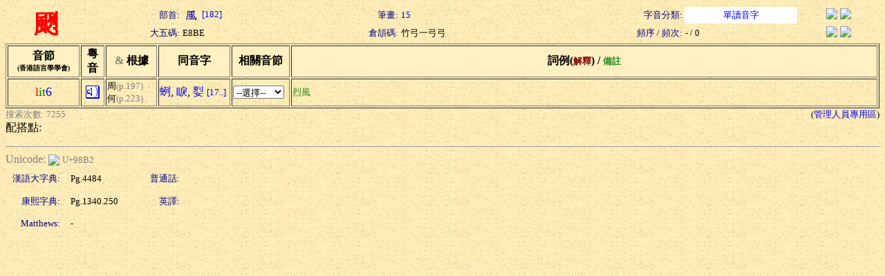

--- FILE ---
content_type: text/html; charset=Big5
request_url: https://humanum.arts.cuhk.edu.hk/Lexis/lexi-can/search.php?q=%E8%BE
body_size: 2095
content:
<html><head><title>粵語審音配詞字庫</title><style type="text/css">a { text-decoration: none} .text { line-height: 150% }</style><meta http-equiv="Content-Type" content="text/html; charset=Big5"><script language="JavaScript">
<!--
function MM_jumpMenu(targ,selObj,restore){ //v3.0
  eval(targ+".location='"+selObj.options[selObj.selectedIndex].value+"'");
  if (restore) selObj.selectedIndex=0;
}
function ref (url) {
  rewin=window.open(url,'ref','toobar=0,status=0,scrollbars=1,resizable=1,width=600,height=300');
  setTimeout ('rewin.focus()', 100);
}
//-->
</script>
<style type="text/css">
.t { font-size: 13; nowrap; text-align: right; color: navy}
.t2 { font-size: 13; nowrap; text-align: left}
.t3 { font-size: 13; nowrap; text-align: center}
.w { font-size: 36; font-weight: bold; color: red; text-align: center }
</style>
<script language="JavaScript">
function xid_down(Xid) {
	if (document.all[Xid].style.display == "none") {
		document.all[Xid].style.display = "block";
	} else {
		document.all[Xid].style.display = "none";
	}
}
</script></head><body background="/Lexis/lexi-can/img/ppbk014.jpg" ><table width="100%" border="0">
  <tr> 
    <td rowspan="2" class=w>颲</td>
    <td class=t>部首:</td>
		<td class=t2><a href="rad-str.php?rad=182"><img src="img/rad/rad182.gif" border=0 align=absmiddle> [182]</a></td>
    <td class=t>筆畫:</td>
		<td class=t2><a href="rad-str.php?str=15">15</a></td>
    <td class=t>字音分類:</td>
		<td class=t3 bgcolor=white><a href="classified.php?st=1">單讀音字</a></td>
		<td align=center><a href="#" onClick="ref('http://zhongwen.com/d/232/x190.htm')"><img src="/Img/zhongpu.jpg" border=0></a> <!--a href="#" onClick="ref('http://140.111.34.46/cgi-bin/dict/newsearch.cgi?Database=dict&QueryScope=Name&QueryCommand=find&GraphicWord=yes&QueryString=%E8%BE')"-->
		<a href="#" onClick="ref('http://140.111.34.46/cgi-bin/newDict/dict.sh?cond=%E8%BE&pieceLen=50&fld=1&cat=&ukey=-624721188&serial=3&recNo=0&op=&imgFont=1')">
		<img src="/Img/gycd2a.gif" border=0></a></td>
  </tr>
  <tr> 
    <td class=t>大五碼:</td>
		<td class=t2>E8BE</td>
    <td class=t>倉頡碼:</td>
		<td class=t2>竹弓一弓弓</td>
    <td class=t>頻序 / 頻次:</td>
		<td class=t2>- / 0</td>
    <td align=center><a href="#" onClick="ref('http://epsilon3.georgetown.edu/~petersee/cgi-bin/wordlook.cgi?searchtype=big5&where=anywhere&word=%E8%BE')"><img src="/Img/cedict2_new.gif" border=0></a> <a href="#" onClick="ref('/cgi-bin/agrep-lindict?query=%E8%BE&boolean=no&case=on&category=wholerecord')"><img src="/Img/lindict_logo.gif" border=0></a></td>
  </tr>
</table>
<form><table width="100%" border="1">
  <tr bgcolor=#fff0c2> 
    <th nowrap width=100>音節<br><font size=-2>(香港語言學學會)</font></th>
    <th nowrap width=30>粵<br>音</th>
    <th nowrap width=70><font color="gray" face="Wingdings">&amp;</font> 根據</th>
    <th nowrap width=100>同音字</th>
    <th nowrap width=80>相關音節</th>
    <th nowrap>詞例(<font color=maroon size=-1>解釋</font>) / <font color=forestgreen size=-1>備註</font></th>
  </tr>
  <tr>
    <td nowrap align=center><font color=red size=+1>l</font><font color=green size=+1>it</font><font color=blue size=+1>6</font></td>
    <td align=center><a href="sound.php?s=lit6" target=sound><img src="img/sounder.gif" border=0></a></td>
	<td nowrap><font size=-1>周</font><font color=gray size=-1>(p.197)</font><br><font size=-1>何</font><font color=gray size=-1>(p.223)</font></td>
    <td nowrap>
<a href="search.php?q=%DB%B6">蛚</a>, <a href="search.php?q=%DE%E1">睙</a>, <a href="search.php?q=%CEu">姴</a> <a href="pho-rel.php?s1=l&s2=it&s3=6"><font size=-1>[17..]</font></a>	</td>
    <td><select onChange="MM_jumpMenu('self',this,0)">
    <option selected value="#">--選擇--</option>
    <option value="pho-rel.php?s1=l&s2=it">同聲同韻</option>
    <option value="pho-rel.php?s2=it&s3=6">同韻同調</option>
    <option value="pho-rel.php?s1=l&s3=6">同聲同調</option>
  </select></td>
    <td><div nowrap></div><font color=forestgreen size=-1>烈風</font></td>
  </tr>
</table><table width=100% border=0 cellspacing=0 cellpadding=0><tr><td><font size=-1 color=gray>搜索次數: 7255</font></td><td align=right><font size=-1>(<a href="admin/edit.php?new=Edit&q=%E8%BE">管理人員專用區</a>)</font></td></tr></table>配搭點:<br></form><hr><font color=gray>Unicode: </font><a href="http://www.unicode.org/cgi-bin/GetUnihanData.pl?codepoint=98B2" target=_blank><img src="/Img/unicode2.gif" border=0 align=absmiddle></a> <font size=-1 color=gray>U+98B2</font><table border=0 cellspacing=5 cellpadding=5><tr><td class=t>漢語大字典:</td><td width=100><font size=-1>Pg.4484</font></td><td class=t>普通話:</td><td><font size=-1> </font></td></tr><tr><td class=t>康熙字典:</td><td width=100><font size=-1>Pg.1340.250</font></td><td class=t>英譯:</td><td><font size=-1></font></td></tr><tr><td class=t>Matthews:</td><td width=100><font size=-1>-</font></td><td align=right><font size=-1></font></td><td></td></tr></table></body></html>